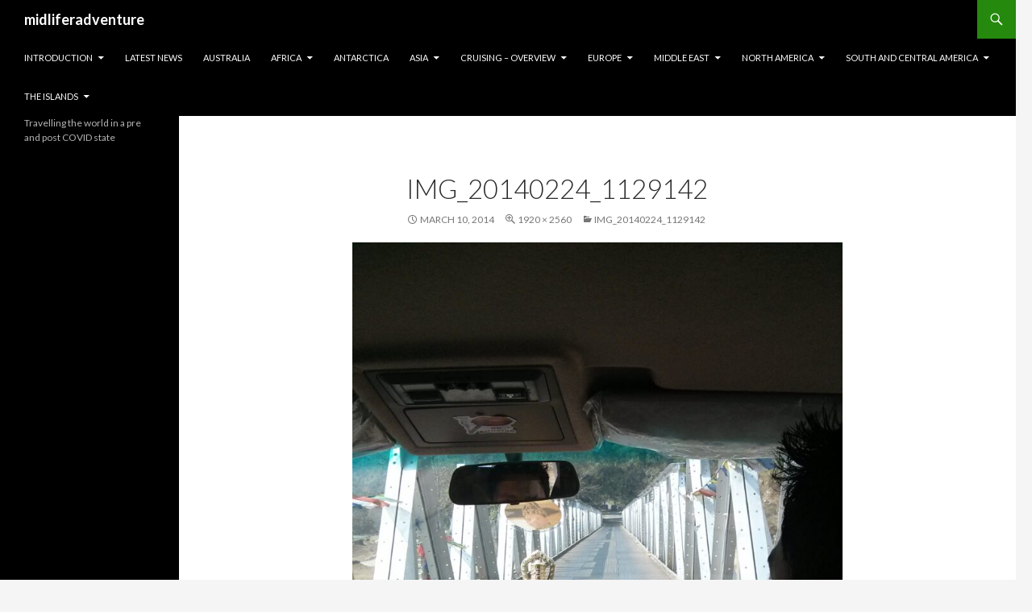

--- FILE ---
content_type: text/html; charset=UTF-8
request_url: https://www.midliferadventure.com/img_20140224_1129142/
body_size: 13762
content:
<!DOCTYPE html>
<!--[if IE 7]>
<html class="ie ie7" lang="en-AU">
<![endif]-->
<!--[if IE 8]>
<html class="ie ie8" lang="en-AU">
<![endif]-->
<!--[if !(IE 7) & !(IE 8)]><!-->
<html lang="en-AU">
<!--<![endif]-->
<head>
	<meta charset="UTF-8">
	<meta name="viewport" content="width=device-width">
	<title>img_20140224_1129142 | midliferadventure</title>
	<link rel="profile" href="https://gmpg.org/xfn/11">
	<link rel="pingback" href="https://www.midliferadventure.com/xmlrpc.php">
	<!--[if lt IE 9]>
	<script src="https://www.midliferadventure.com/wp-content/themes/twentyfourteen/js/html5.js?ver=3.7.0"></script>
	<![endif]-->
	<meta name='robots' content='max-image-preview:large' />
<link rel='dns-prefetch' href='//fonts.googleapis.com' />
<link rel='dns-prefetch' href='//jetpack.wordpress.com' />
<link rel='dns-prefetch' href='//s0.wp.com' />
<link rel='dns-prefetch' href='//public-api.wordpress.com' />
<link rel='dns-prefetch' href='//0.gravatar.com' />
<link rel='dns-prefetch' href='//1.gravatar.com' />
<link rel='dns-prefetch' href='//2.gravatar.com' />
<link href='https://fonts.gstatic.com' crossorigin rel='preconnect' />
<link rel="alternate" type="application/rss+xml" title="midliferadventure &raquo; Feed" href="https://www.midliferadventure.com/feed/" />
<link rel="alternate" type="application/rss+xml" title="midliferadventure &raquo; Comments Feed" href="https://www.midliferadventure.com/comments/feed/" />
<link rel="alternate" type="application/rss+xml" title="midliferadventure &raquo; img_20140224_1129142 Comments Feed" href="https://www.midliferadventure.com/feed/?attachment_id=10003" />
<link rel="alternate" title="oEmbed (JSON)" type="application/json+oembed" href="https://www.midliferadventure.com/wp-json/oembed/1.0/embed?url=https%3A%2F%2Fwww.midliferadventure.com%2Fimg_20140224_1129142%2F" />
<link rel="alternate" title="oEmbed (XML)" type="text/xml+oembed" href="https://www.midliferadventure.com/wp-json/oembed/1.0/embed?url=https%3A%2F%2Fwww.midliferadventure.com%2Fimg_20140224_1129142%2F&#038;format=xml" />
<style id='wp-img-auto-sizes-contain-inline-css'>
img:is([sizes=auto i],[sizes^="auto," i]){contain-intrinsic-size:3000px 1500px}
/*# sourceURL=wp-img-auto-sizes-contain-inline-css */
</style>
<link rel='stylesheet' id='twentyfourteen-jetpack-css' href='https://www.midliferadventure.com/wp-content/plugins/jetpack/modules/theme-tools/compat/twentyfourteen.css?ver=12.0.2' media='all' />
<style id='wp-emoji-styles-inline-css'>

	img.wp-smiley, img.emoji {
		display: inline !important;
		border: none !important;
		box-shadow: none !important;
		height: 1em !important;
		width: 1em !important;
		margin: 0 0.07em !important;
		vertical-align: -0.1em !important;
		background: none !important;
		padding: 0 !important;
	}
/*# sourceURL=wp-emoji-styles-inline-css */
</style>
<style id='wp-block-library-inline-css'>
:root{--wp-block-synced-color:#7a00df;--wp-block-synced-color--rgb:122,0,223;--wp-bound-block-color:var(--wp-block-synced-color);--wp-editor-canvas-background:#ddd;--wp-admin-theme-color:#007cba;--wp-admin-theme-color--rgb:0,124,186;--wp-admin-theme-color-darker-10:#006ba1;--wp-admin-theme-color-darker-10--rgb:0,107,160.5;--wp-admin-theme-color-darker-20:#005a87;--wp-admin-theme-color-darker-20--rgb:0,90,135;--wp-admin-border-width-focus:2px}@media (min-resolution:192dpi){:root{--wp-admin-border-width-focus:1.5px}}.wp-element-button{cursor:pointer}:root .has-very-light-gray-background-color{background-color:#eee}:root .has-very-dark-gray-background-color{background-color:#313131}:root .has-very-light-gray-color{color:#eee}:root .has-very-dark-gray-color{color:#313131}:root .has-vivid-green-cyan-to-vivid-cyan-blue-gradient-background{background:linear-gradient(135deg,#00d084,#0693e3)}:root .has-purple-crush-gradient-background{background:linear-gradient(135deg,#34e2e4,#4721fb 50%,#ab1dfe)}:root .has-hazy-dawn-gradient-background{background:linear-gradient(135deg,#faaca8,#dad0ec)}:root .has-subdued-olive-gradient-background{background:linear-gradient(135deg,#fafae1,#67a671)}:root .has-atomic-cream-gradient-background{background:linear-gradient(135deg,#fdd79a,#004a59)}:root .has-nightshade-gradient-background{background:linear-gradient(135deg,#330968,#31cdcf)}:root .has-midnight-gradient-background{background:linear-gradient(135deg,#020381,#2874fc)}:root{--wp--preset--font-size--normal:16px;--wp--preset--font-size--huge:42px}.has-regular-font-size{font-size:1em}.has-larger-font-size{font-size:2.625em}.has-normal-font-size{font-size:var(--wp--preset--font-size--normal)}.has-huge-font-size{font-size:var(--wp--preset--font-size--huge)}.has-text-align-center{text-align:center}.has-text-align-left{text-align:left}.has-text-align-right{text-align:right}.has-fit-text{white-space:nowrap!important}#end-resizable-editor-section{display:none}.aligncenter{clear:both}.items-justified-left{justify-content:flex-start}.items-justified-center{justify-content:center}.items-justified-right{justify-content:flex-end}.items-justified-space-between{justify-content:space-between}.screen-reader-text{border:0;clip-path:inset(50%);height:1px;margin:-1px;overflow:hidden;padding:0;position:absolute;width:1px;word-wrap:normal!important}.screen-reader-text:focus{background-color:#ddd;clip-path:none;color:#444;display:block;font-size:1em;height:auto;left:5px;line-height:normal;padding:15px 23px 14px;text-decoration:none;top:5px;width:auto;z-index:100000}html :where(.has-border-color){border-style:solid}html :where([style*=border-top-color]){border-top-style:solid}html :where([style*=border-right-color]){border-right-style:solid}html :where([style*=border-bottom-color]){border-bottom-style:solid}html :where([style*=border-left-color]){border-left-style:solid}html :where([style*=border-width]){border-style:solid}html :where([style*=border-top-width]){border-top-style:solid}html :where([style*=border-right-width]){border-right-style:solid}html :where([style*=border-bottom-width]){border-bottom-style:solid}html :where([style*=border-left-width]){border-left-style:solid}html :where(img[class*=wp-image-]){height:auto;max-width:100%}:where(figure){margin:0 0 1em}html :where(.is-position-sticky){--wp-admin--admin-bar--position-offset:var(--wp-admin--admin-bar--height,0px)}@media screen and (max-width:600px){html :where(.is-position-sticky){--wp-admin--admin-bar--position-offset:0px}}
.has-text-align-justify{text-align:justify;}

/*# sourceURL=wp-block-library-inline-css */
</style><style id='global-styles-inline-css'>
:root{--wp--preset--aspect-ratio--square: 1;--wp--preset--aspect-ratio--4-3: 4/3;--wp--preset--aspect-ratio--3-4: 3/4;--wp--preset--aspect-ratio--3-2: 3/2;--wp--preset--aspect-ratio--2-3: 2/3;--wp--preset--aspect-ratio--16-9: 16/9;--wp--preset--aspect-ratio--9-16: 9/16;--wp--preset--color--black: #000;--wp--preset--color--cyan-bluish-gray: #abb8c3;--wp--preset--color--white: #fff;--wp--preset--color--pale-pink: #f78da7;--wp--preset--color--vivid-red: #cf2e2e;--wp--preset--color--luminous-vivid-orange: #ff6900;--wp--preset--color--luminous-vivid-amber: #fcb900;--wp--preset--color--light-green-cyan: #7bdcb5;--wp--preset--color--vivid-green-cyan: #00d084;--wp--preset--color--pale-cyan-blue: #8ed1fc;--wp--preset--color--vivid-cyan-blue: #0693e3;--wp--preset--color--vivid-purple: #9b51e0;--wp--preset--color--green: #24890d;--wp--preset--color--dark-gray: #2b2b2b;--wp--preset--color--medium-gray: #767676;--wp--preset--color--light-gray: #f5f5f5;--wp--preset--gradient--vivid-cyan-blue-to-vivid-purple: linear-gradient(135deg,rgb(6,147,227) 0%,rgb(155,81,224) 100%);--wp--preset--gradient--light-green-cyan-to-vivid-green-cyan: linear-gradient(135deg,rgb(122,220,180) 0%,rgb(0,208,130) 100%);--wp--preset--gradient--luminous-vivid-amber-to-luminous-vivid-orange: linear-gradient(135deg,rgb(252,185,0) 0%,rgb(255,105,0) 100%);--wp--preset--gradient--luminous-vivid-orange-to-vivid-red: linear-gradient(135deg,rgb(255,105,0) 0%,rgb(207,46,46) 100%);--wp--preset--gradient--very-light-gray-to-cyan-bluish-gray: linear-gradient(135deg,rgb(238,238,238) 0%,rgb(169,184,195) 100%);--wp--preset--gradient--cool-to-warm-spectrum: linear-gradient(135deg,rgb(74,234,220) 0%,rgb(151,120,209) 20%,rgb(207,42,186) 40%,rgb(238,44,130) 60%,rgb(251,105,98) 80%,rgb(254,248,76) 100%);--wp--preset--gradient--blush-light-purple: linear-gradient(135deg,rgb(255,206,236) 0%,rgb(152,150,240) 100%);--wp--preset--gradient--blush-bordeaux: linear-gradient(135deg,rgb(254,205,165) 0%,rgb(254,45,45) 50%,rgb(107,0,62) 100%);--wp--preset--gradient--luminous-dusk: linear-gradient(135deg,rgb(255,203,112) 0%,rgb(199,81,192) 50%,rgb(65,88,208) 100%);--wp--preset--gradient--pale-ocean: linear-gradient(135deg,rgb(255,245,203) 0%,rgb(182,227,212) 50%,rgb(51,167,181) 100%);--wp--preset--gradient--electric-grass: linear-gradient(135deg,rgb(202,248,128) 0%,rgb(113,206,126) 100%);--wp--preset--gradient--midnight: linear-gradient(135deg,rgb(2,3,129) 0%,rgb(40,116,252) 100%);--wp--preset--font-size--small: 13px;--wp--preset--font-size--medium: 20px;--wp--preset--font-size--large: 36px;--wp--preset--font-size--x-large: 42px;--wp--preset--spacing--20: 0.44rem;--wp--preset--spacing--30: 0.67rem;--wp--preset--spacing--40: 1rem;--wp--preset--spacing--50: 1.5rem;--wp--preset--spacing--60: 2.25rem;--wp--preset--spacing--70: 3.38rem;--wp--preset--spacing--80: 5.06rem;--wp--preset--shadow--natural: 6px 6px 9px rgba(0, 0, 0, 0.2);--wp--preset--shadow--deep: 12px 12px 50px rgba(0, 0, 0, 0.4);--wp--preset--shadow--sharp: 6px 6px 0px rgba(0, 0, 0, 0.2);--wp--preset--shadow--outlined: 6px 6px 0px -3px rgb(255, 255, 255), 6px 6px rgb(0, 0, 0);--wp--preset--shadow--crisp: 6px 6px 0px rgb(0, 0, 0);}:where(.is-layout-flex){gap: 0.5em;}:where(.is-layout-grid){gap: 0.5em;}body .is-layout-flex{display: flex;}.is-layout-flex{flex-wrap: wrap;align-items: center;}.is-layout-flex > :is(*, div){margin: 0;}body .is-layout-grid{display: grid;}.is-layout-grid > :is(*, div){margin: 0;}:where(.wp-block-columns.is-layout-flex){gap: 2em;}:where(.wp-block-columns.is-layout-grid){gap: 2em;}:where(.wp-block-post-template.is-layout-flex){gap: 1.25em;}:where(.wp-block-post-template.is-layout-grid){gap: 1.25em;}.has-black-color{color: var(--wp--preset--color--black) !important;}.has-cyan-bluish-gray-color{color: var(--wp--preset--color--cyan-bluish-gray) !important;}.has-white-color{color: var(--wp--preset--color--white) !important;}.has-pale-pink-color{color: var(--wp--preset--color--pale-pink) !important;}.has-vivid-red-color{color: var(--wp--preset--color--vivid-red) !important;}.has-luminous-vivid-orange-color{color: var(--wp--preset--color--luminous-vivid-orange) !important;}.has-luminous-vivid-amber-color{color: var(--wp--preset--color--luminous-vivid-amber) !important;}.has-light-green-cyan-color{color: var(--wp--preset--color--light-green-cyan) !important;}.has-vivid-green-cyan-color{color: var(--wp--preset--color--vivid-green-cyan) !important;}.has-pale-cyan-blue-color{color: var(--wp--preset--color--pale-cyan-blue) !important;}.has-vivid-cyan-blue-color{color: var(--wp--preset--color--vivid-cyan-blue) !important;}.has-vivid-purple-color{color: var(--wp--preset--color--vivid-purple) !important;}.has-black-background-color{background-color: var(--wp--preset--color--black) !important;}.has-cyan-bluish-gray-background-color{background-color: var(--wp--preset--color--cyan-bluish-gray) !important;}.has-white-background-color{background-color: var(--wp--preset--color--white) !important;}.has-pale-pink-background-color{background-color: var(--wp--preset--color--pale-pink) !important;}.has-vivid-red-background-color{background-color: var(--wp--preset--color--vivid-red) !important;}.has-luminous-vivid-orange-background-color{background-color: var(--wp--preset--color--luminous-vivid-orange) !important;}.has-luminous-vivid-amber-background-color{background-color: var(--wp--preset--color--luminous-vivid-amber) !important;}.has-light-green-cyan-background-color{background-color: var(--wp--preset--color--light-green-cyan) !important;}.has-vivid-green-cyan-background-color{background-color: var(--wp--preset--color--vivid-green-cyan) !important;}.has-pale-cyan-blue-background-color{background-color: var(--wp--preset--color--pale-cyan-blue) !important;}.has-vivid-cyan-blue-background-color{background-color: var(--wp--preset--color--vivid-cyan-blue) !important;}.has-vivid-purple-background-color{background-color: var(--wp--preset--color--vivid-purple) !important;}.has-black-border-color{border-color: var(--wp--preset--color--black) !important;}.has-cyan-bluish-gray-border-color{border-color: var(--wp--preset--color--cyan-bluish-gray) !important;}.has-white-border-color{border-color: var(--wp--preset--color--white) !important;}.has-pale-pink-border-color{border-color: var(--wp--preset--color--pale-pink) !important;}.has-vivid-red-border-color{border-color: var(--wp--preset--color--vivid-red) !important;}.has-luminous-vivid-orange-border-color{border-color: var(--wp--preset--color--luminous-vivid-orange) !important;}.has-luminous-vivid-amber-border-color{border-color: var(--wp--preset--color--luminous-vivid-amber) !important;}.has-light-green-cyan-border-color{border-color: var(--wp--preset--color--light-green-cyan) !important;}.has-vivid-green-cyan-border-color{border-color: var(--wp--preset--color--vivid-green-cyan) !important;}.has-pale-cyan-blue-border-color{border-color: var(--wp--preset--color--pale-cyan-blue) !important;}.has-vivid-cyan-blue-border-color{border-color: var(--wp--preset--color--vivid-cyan-blue) !important;}.has-vivid-purple-border-color{border-color: var(--wp--preset--color--vivid-purple) !important;}.has-vivid-cyan-blue-to-vivid-purple-gradient-background{background: var(--wp--preset--gradient--vivid-cyan-blue-to-vivid-purple) !important;}.has-light-green-cyan-to-vivid-green-cyan-gradient-background{background: var(--wp--preset--gradient--light-green-cyan-to-vivid-green-cyan) !important;}.has-luminous-vivid-amber-to-luminous-vivid-orange-gradient-background{background: var(--wp--preset--gradient--luminous-vivid-amber-to-luminous-vivid-orange) !important;}.has-luminous-vivid-orange-to-vivid-red-gradient-background{background: var(--wp--preset--gradient--luminous-vivid-orange-to-vivid-red) !important;}.has-very-light-gray-to-cyan-bluish-gray-gradient-background{background: var(--wp--preset--gradient--very-light-gray-to-cyan-bluish-gray) !important;}.has-cool-to-warm-spectrum-gradient-background{background: var(--wp--preset--gradient--cool-to-warm-spectrum) !important;}.has-blush-light-purple-gradient-background{background: var(--wp--preset--gradient--blush-light-purple) !important;}.has-blush-bordeaux-gradient-background{background: var(--wp--preset--gradient--blush-bordeaux) !important;}.has-luminous-dusk-gradient-background{background: var(--wp--preset--gradient--luminous-dusk) !important;}.has-pale-ocean-gradient-background{background: var(--wp--preset--gradient--pale-ocean) !important;}.has-electric-grass-gradient-background{background: var(--wp--preset--gradient--electric-grass) !important;}.has-midnight-gradient-background{background: var(--wp--preset--gradient--midnight) !important;}.has-small-font-size{font-size: var(--wp--preset--font-size--small) !important;}.has-medium-font-size{font-size: var(--wp--preset--font-size--medium) !important;}.has-large-font-size{font-size: var(--wp--preset--font-size--large) !important;}.has-x-large-font-size{font-size: var(--wp--preset--font-size--x-large) !important;}
/*# sourceURL=global-styles-inline-css */
</style>

<style id='classic-theme-styles-inline-css'>
/*! This file is auto-generated */
.wp-block-button__link{color:#fff;background-color:#32373c;border-radius:9999px;box-shadow:none;text-decoration:none;padding:calc(.667em + 2px) calc(1.333em + 2px);font-size:1.125em}.wp-block-file__button{background:#32373c;color:#fff;text-decoration:none}
/*# sourceURL=/wp-includes/css/classic-themes.min.css */
</style>
<link rel='stylesheet' id='twentyfourteen-lato-css' href='https://fonts.googleapis.com/css?family=Lato%3A300%2C400%2C700%2C900%2C300italic%2C400italic%2C700italic&#038;subset=latin%2Clatin-ext&#038;display=fallback' media='all' />
<link rel='stylesheet' id='genericons-css' href='https://www.midliferadventure.com/wp-content/plugins/jetpack/_inc/genericons/genericons/genericons.css?ver=3.1' media='all' />
<link rel='stylesheet' id='twentyfourteen-style-css' href='https://www.midliferadventure.com/wp-content/themes/twentyfourteen/style.css?ver=20221101' media='all' />
<link rel='stylesheet' id='twentyfourteen-block-style-css' href='https://www.midliferadventure.com/wp-content/themes/twentyfourteen/css/blocks.css?ver=20210622' media='all' />
<link rel='stylesheet' id='jetpack_css-css' href='https://www.midliferadventure.com/wp-content/plugins/jetpack/css/jetpack.css?ver=12.0.2' media='all' />
<script src="https://www.midliferadventure.com/wp-includes/js/jquery/jquery.min.js?ver=3.7.1" id="jquery-core-js"></script>
<script src="https://www.midliferadventure.com/wp-includes/js/jquery/jquery-migrate.min.js?ver=3.4.1" id="jquery-migrate-js"></script>
<script src="https://www.midliferadventure.com/wp-content/themes/twentyfourteen/js/keyboard-image-navigation.js?ver=20150120" id="twentyfourteen-keyboard-image-navigation-js"></script>
<link rel="https://api.w.org/" href="https://www.midliferadventure.com/wp-json/" /><link rel="alternate" title="JSON" type="application/json" href="https://www.midliferadventure.com/wp-json/wp/v2/media/10003" /><link rel="EditURI" type="application/rsd+xml" title="RSD" href="https://www.midliferadventure.com/xmlrpc.php?rsd" />
<meta name="generator" content="WordPress 6.9" />
<link rel="canonical" href="https://www.midliferadventure.com/img_20140224_1129142/" />
<link rel='shortlink' href='https://www.midliferadventure.com/?p=10003' />
	<style>img#wpstats{display:none}</style>
		</head>

<body class="attachment wp-singular attachment-template-default single single-attachment postid-10003 attachmentid-10003 attachment-jpeg wp-embed-responsive wp-theme-twentyfourteen masthead-fixed full-width singular">
<div id="page" class="hfeed site">
	
	<header id="masthead" class="site-header">
		<div class="header-main">
			<h1 class="site-title"><a href="https://www.midliferadventure.com/" rel="home">midliferadventure</a></h1>

			<div class="search-toggle">
				<a href="#search-container" class="screen-reader-text" aria-expanded="false" aria-controls="search-container">Search</a>
			</div>

			<nav id="primary-navigation" class="site-navigation primary-navigation">
				<button class="menu-toggle">Primary Menu</button>
				<a class="screen-reader-text skip-link" href="#content">Skip to content</a>
				<div class="menu-home-container"><ul id="primary-menu" class="nav-menu"><li id="menu-item-2131" class="menu-item menu-item-type-post_type menu-item-object-page menu-item-home menu-item-has-children menu-item-2131"><a href="https://www.midliferadventure.com/">Introduction</a>
<ul class="sub-menu">
	<li id="menu-item-2126" class="menu-item menu-item-type-post_type menu-item-object-page menu-item-2126"><a href="https://www.midliferadventure.com/about/">About</a></li>
	<li id="menu-item-2130" class="menu-item menu-item-type-post_type menu-item-object-page menu-item-2130"><a href="https://www.midliferadventure.com/planes-trains-automobiles-traffic-and-more/">Planes, Trains, Automobiles, Traffic and more………….</a></li>
	<li id="menu-item-2129" class="menu-item menu-item-type-post_type menu-item-object-page menu-item-2129"><a href="https://www.midliferadventure.com/sidelines/">Sidelines</a></li>
	<li id="menu-item-2128" class="menu-item menu-item-type-post_type menu-item-object-page menu-item-2128"><a href="https://www.midliferadventure.com/the-beer-list/">The beer list</a></li>
	<li id="menu-item-2133" class="menu-item menu-item-type-post_type menu-item-object-page menu-item-2133"><a href="https://www.midliferadventure.com/travel-tips/">Travel tips</a></li>
	<li id="menu-item-2127" class="menu-item menu-item-type-post_type menu-item-object-page menu-item-2127"><a href="https://www.midliferadventure.com/wheres-next/">Where’s next</a></li>
</ul>
</li>
<li id="menu-item-2132" class="menu-item menu-item-type-post_type menu-item-object-page current_page_parent menu-item-2132"><a href="https://www.midliferadventure.com/latest-news/">Latest News</a></li>
<li id="menu-item-7963" class="menu-item menu-item-type-post_type menu-item-object-page menu-item-7963"><a href="https://www.midliferadventure.com/australia-is-home/">Australia</a></li>
<li id="menu-item-21398" class="menu-item menu-item-type-post_type menu-item-object-page menu-item-has-children menu-item-21398"><a href="https://www.midliferadventure.com/africa/">Africa</a>
<ul class="sub-menu">
	<li id="menu-item-21399" class="menu-item menu-item-type-post_type menu-item-object-post menu-item-21399"><a href="https://www.midliferadventure.com/2024/03/16/morocco/">Morocco</a></li>
	<li id="menu-item-26466" class="menu-item menu-item-type-post_type menu-item-object-post menu-item-26466"><a href="https://www.midliferadventure.com/2025/11/15/namibia/">Namibia</a></li>
	<li id="menu-item-26655" class="menu-item menu-item-type-post_type menu-item-object-post menu-item-26655"><a href="https://www.midliferadventure.com/2025/11/24/south-africa/">South Africa</a></li>
	<li id="menu-item-21509" class="menu-item menu-item-type-post_type menu-item-object-post menu-item-21509"><a href="https://www.midliferadventure.com/2024/03/20/tunisia/">Tunisia</a></li>
</ul>
</li>
<li id="menu-item-20060" class="menu-item menu-item-type-post_type menu-item-object-post menu-item-20060"><a href="https://www.midliferadventure.com/2024/01/15/antarctica/">Antarctica</a></li>
<li id="menu-item-7953" class="menu-item menu-item-type-post_type menu-item-object-page menu-item-has-children menu-item-7953"><a href="https://www.midliferadventure.com/asia/">Asia</a>
<ul class="sub-menu">
	<li id="menu-item-7955" class="menu-item menu-item-type-post_type menu-item-object-page menu-item-7955"><a href="https://www.midliferadventure.com/cambodia/">Cambodia</a></li>
	<li id="menu-item-7961" class="menu-item menu-item-type-post_type menu-item-object-page menu-item-has-children menu-item-7961"><a href="https://www.midliferadventure.com/china/">China</a>
	<ul class="sub-menu">
		<li id="menu-item-10897" class="menu-item menu-item-type-taxonomy menu-item-object-category menu-item-10897"><a href="https://www.midliferadventure.com/category/hong-kong/">Hong Kong</a></li>
		<li id="menu-item-10898" class="menu-item menu-item-type-taxonomy menu-item-object-category menu-item-10898"><a href="https://www.midliferadventure.com/category/taiwan/">Taiwan</a></li>
		<li id="menu-item-2135" class="menu-item menu-item-type-post_type menu-item-object-page menu-item-2135"><a href="https://www.midliferadventure.com/tibet-all-posts/">Tibet</a></li>
	</ul>
</li>
	<li id="menu-item-2134" class="menu-item menu-item-type-post_type menu-item-object-page menu-item-2134"><a href="https://www.midliferadventure.com/india-all-posts/">India</a></li>
	<li id="menu-item-22366" class="menu-item menu-item-type-post_type menu-item-object-page menu-item-22366"><a href="https://www.midliferadventure.com/indonesia/">Indonesia</a></li>
	<li id="menu-item-23040" class="menu-item menu-item-type-post_type menu-item-object-post menu-item-23040"><a href="https://www.midliferadventure.com/2024/07/21/japan/">Japan</a></li>
	<li id="menu-item-7960" class="menu-item menu-item-type-post_type menu-item-object-page menu-item-7960"><a href="https://www.midliferadventure.com/kyrgyzstan/">Kyrgyzstan</a></li>
	<li id="menu-item-7956" class="menu-item menu-item-type-post_type menu-item-object-page menu-item-7956"><a href="https://www.midliferadventure.com/laos/">Laos</a></li>
	<li id="menu-item-7958" class="menu-item menu-item-type-post_type menu-item-object-page menu-item-7958"><a href="https://www.midliferadventure.com/malaysia/">Malaysia</a></li>
	<li id="menu-item-10549" class="menu-item menu-item-type-post_type menu-item-object-page menu-item-10549"><a href="https://www.midliferadventure.com/asia/maldives/">Maldives</a></li>
	<li id="menu-item-23246" class="menu-item menu-item-type-post_type menu-item-object-post menu-item-23246"><a href="https://www.midliferadventure.com/2024/07/29/mongolia/">Mongolia</a></li>
	<li id="menu-item-7957" class="menu-item menu-item-type-post_type menu-item-object-page menu-item-7957"><a href="https://www.midliferadventure.com/myanmar-burma/">Myanmar – Burma</a></li>
	<li id="menu-item-7966" class="menu-item menu-item-type-post_type menu-item-object-page menu-item-7966"><a href="https://www.midliferadventure.com/philippines/">Philippines</a></li>
	<li id="menu-item-7962" class="menu-item menu-item-type-post_type menu-item-object-page menu-item-7962"><a href="https://www.midliferadventure.com/sri-lanka/">Sri Lanka</a></li>
	<li id="menu-item-7954" class="menu-item menu-item-type-post_type menu-item-object-page menu-item-7954"><a href="https://www.midliferadventure.com/thailand/">Thailand</a></li>
	<li id="menu-item-7959" class="menu-item menu-item-type-post_type menu-item-object-page menu-item-7959"><a href="https://www.midliferadventure.com/vietnam/">Vietnam</a></li>
</ul>
</li>
<li id="menu-item-10730" class="menu-item menu-item-type-post_type menu-item-object-page menu-item-has-children menu-item-10730"><a href="https://www.midliferadventure.com/cruising-overview/">Cruising – Overview</a>
<ul class="sub-menu">
	<li id="menu-item-14443" class="menu-item menu-item-type-post_type menu-item-object-post menu-item-14443"><a href="https://www.midliferadventure.com/2023/07/17/alaska-cruise/">Alaskan Cruising</a></li>
	<li id="menu-item-7969" class="menu-item menu-item-type-taxonomy menu-item-object-category menu-item-7969"><a href="https://www.midliferadventure.com/category/cruising/">Asian Cruise</a></li>
	<li id="menu-item-20987" class="menu-item menu-item-type-post_type menu-item-object-post menu-item-20987"><a href="https://www.midliferadventure.com/2024/03/02/cruising-the-caribbean/">Cruising the Caribbean</a></li>
	<li id="menu-item-13923" class="menu-item menu-item-type-post_type menu-item-object-post menu-item-13923"><a href="https://www.midliferadventure.com/2023/07/06/iceland-cruise/">Iceland Cruise</a></li>
	<li id="menu-item-17851" class="menu-item menu-item-type-post_type menu-item-object-post menu-item-has-children menu-item-17851"><a href="https://www.midliferadventure.com/2023/11/17/trans-atlantic-cruise/">Trans-Atlantic Cruise</a>
	<ul class="sub-menu">
		<li id="menu-item-24666" class="menu-item menu-item-type-post_type menu-item-object-post menu-item-24666"><a href="https://www.midliferadventure.com/2024/11/30/our-ill-fated-trans-atlantic-voyage/">Our ill-fated Trans-Atlantic voyage</a></li>
	</ul>
</li>
</ul>
</li>
<li id="menu-item-7967" class="menu-item menu-item-type-post_type menu-item-object-page menu-item-has-children menu-item-7967"><a href="https://www.midliferadventure.com/europe/">Europe</a>
<ul class="sub-menu">
	<li id="menu-item-16588" class="menu-item menu-item-type-post_type menu-item-object-post menu-item-16588"><a href="https://www.midliferadventure.com/2023/09/07/albania/">Albania</a></li>
	<li id="menu-item-24791" class="menu-item menu-item-type-post_type menu-item-object-post menu-item-24791"><a href="https://www.midliferadventure.com/2024/11/21/andorra/">Andorra</a></li>
	<li id="menu-item-15230" class="menu-item menu-item-type-post_type menu-item-object-post menu-item-15230"><a href="https://www.midliferadventure.com/2023/08/02/austria/">Austria</a></li>
	<li id="menu-item-14960" class="menu-item menu-item-type-post_type menu-item-object-post menu-item-14960"><a href="https://www.midliferadventure.com/2023/07/25/belgium/">Belgium</a></li>
	<li id="menu-item-15877" class="menu-item menu-item-type-post_type menu-item-object-post menu-item-15877"><a href="https://www.midliferadventure.com/2023/08/17/bosnia-and-herzegovina/">Bosnia and Herzegovina</a></li>
	<li id="menu-item-16220" class="menu-item menu-item-type-post_type menu-item-object-post menu-item-16220"><a href="https://www.midliferadventure.com/2023/08/24/bulgaria/">Bulgaria</a></li>
	<li id="menu-item-15458" class="menu-item menu-item-type-post_type menu-item-object-page menu-item-15458"><a href="https://www.midliferadventure.com/croatia/">Croatia</a></li>
	<li id="menu-item-12421" class="menu-item menu-item-type-post_type menu-item-object-page menu-item-12421"><a href="https://www.midliferadventure.com/czech-republic-czechia/">Czech Republic (Czechia)</a></li>
	<li id="menu-item-13928" class="menu-item menu-item-type-post_type menu-item-object-page menu-item-has-children menu-item-13928"><a href="https://www.midliferadventure.com/denmark/">Denmark</a>
	<ul class="sub-menu">
		<li id="menu-item-24164" class="menu-item menu-item-type-post_type menu-item-object-post menu-item-24164"><a href="https://www.midliferadventure.com/2024/09/01/greenland/">Greenland</a></li>
	</ul>
</li>
	<li id="menu-item-23577" class="menu-item menu-item-type-post_type menu-item-object-post menu-item-23577"><a href="https://www.midliferadventure.com/2024/08/13/estonia/">Estonia</a></li>
	<li id="menu-item-23631" class="menu-item menu-item-type-post_type menu-item-object-post menu-item-23631"><a href="https://www.midliferadventure.com/2024/08/18/finland/">Finland</a></li>
	<li id="menu-item-20664" class="menu-item menu-item-type-post_type menu-item-object-page menu-item-20664"><a href="https://www.midliferadventure.com/france/">France</a></li>
	<li id="menu-item-13242" class="menu-item menu-item-type-post_type menu-item-object-page menu-item-13242"><a href="https://www.midliferadventure.com/germany/">Germany</a></li>
	<li id="menu-item-11235" class="menu-item menu-item-type-post_type menu-item-object-page menu-item-11235"><a href="https://www.midliferadventure.com/greece/">Greece</a></li>
	<li id="menu-item-15355" class="menu-item menu-item-type-post_type menu-item-object-post menu-item-15355"><a href="https://www.midliferadventure.com/2023/08/05/hungary/">Hungary</a></li>
	<li id="menu-item-12126" class="menu-item menu-item-type-post_type menu-item-object-page menu-item-12126"><a href="https://www.midliferadventure.com/iceland/">Iceland</a></li>
	<li id="menu-item-13234" class="menu-item menu-item-type-post_type menu-item-object-page menu-item-13234"><a href="https://www.midliferadventure.com/ireland/">Ireland</a></li>
	<li id="menu-item-26389" class="menu-item menu-item-type-post_type menu-item-object-page menu-item-26389"><a href="https://www.midliferadventure.com/italy/">Italy</a></li>
	<li id="menu-item-16435" class="menu-item menu-item-type-post_type menu-item-object-post menu-item-16435"><a href="https://www.midliferadventure.com/2023/08/31/kossovo/">Kossovo</a></li>
	<li id="menu-item-23556" class="menu-item menu-item-type-post_type menu-item-object-post menu-item-23556"><a href="https://www.midliferadventure.com/2024/08/12/latvia/">Latvia</a></li>
	<li id="menu-item-14986" class="menu-item menu-item-type-post_type menu-item-object-post menu-item-14986"><a href="https://www.midliferadventure.com/2023/07/27/liechtenstein/">Liechtenstein</a></li>
	<li id="menu-item-23376" class="menu-item menu-item-type-post_type menu-item-object-post menu-item-23376"><a href="https://www.midliferadventure.com/2024/08/07/lithuania/">Lithuania</a></li>
	<li id="menu-item-15257" class="menu-item menu-item-type-post_type menu-item-object-post menu-item-15257"><a href="https://www.midliferadventure.com/2023/08/02/luxembourg/">Luxembourg</a></li>
	<li id="menu-item-21806" class="menu-item menu-item-type-post_type menu-item-object-post menu-item-21806"><a href="https://www.midliferadventure.com/2024/03/28/malta/">Malta</a></li>
	<li id="menu-item-26427" class="menu-item menu-item-type-post_type menu-item-object-post menu-item-26427"><a href="https://www.midliferadventure.com/2025/11/11/monaco/">Monaco</a></li>
	<li id="menu-item-16502" class="menu-item menu-item-type-post_type menu-item-object-post menu-item-16502"><a href="https://www.midliferadventure.com/2023/09/03/montenegro/">Montenegro</a></li>
	<li id="menu-item-12145" class="menu-item menu-item-type-post_type menu-item-object-page menu-item-12145"><a href="https://www.midliferadventure.com/netherlands/">Netherlands</a></li>
	<li id="menu-item-16356" class="menu-item menu-item-type-post_type menu-item-object-post menu-item-16356"><a href="https://www.midliferadventure.com/2023/08/27/north-macedonia/">North Macedonia</a></li>
	<li id="menu-item-23817" class="menu-item menu-item-type-post_type menu-item-object-post menu-item-23817"><a href="https://www.midliferadventure.com/2024/08/24/norway/">Norway</a></li>
	<li id="menu-item-23285" class="menu-item menu-item-type-post_type menu-item-object-post menu-item-23285"><a href="https://www.midliferadventure.com/2024/08/04/poland/">Poland</a></li>
	<li id="menu-item-21199" class="menu-item menu-item-type-post_type menu-item-object-post menu-item-21199"><a href="https://www.midliferadventure.com/2024/03/10/portugal/">Portugal</a></li>
	<li id="menu-item-16105" class="menu-item menu-item-type-post_type menu-item-object-post menu-item-16105"><a href="https://www.midliferadventure.com/2023/08/21/romania/">Romania</a></li>
	<li id="menu-item-16059" class="menu-item menu-item-type-post_type menu-item-object-post menu-item-16059"><a href="https://www.midliferadventure.com/2023/08/19/serbia/">Serbia</a></li>
	<li id="menu-item-15341" class="menu-item menu-item-type-post_type menu-item-object-post menu-item-15341"><a href="https://www.midliferadventure.com/2023/08/03/slovakia/">Slovakia</a></li>
	<li id="menu-item-15528" class="menu-item menu-item-type-post_type menu-item-object-post menu-item-15528"><a href="https://www.midliferadventure.com/2023/08/07/slovenia/">Slovenia</a></li>
	<li id="menu-item-26123" class="menu-item menu-item-type-post_type menu-item-object-page menu-item-26123"><a href="https://www.midliferadventure.com/spain/">Spain</a></li>
	<li id="menu-item-23693" class="menu-item menu-item-type-post_type menu-item-object-post menu-item-23693"><a href="https://www.midliferadventure.com/2024/08/20/sweden/">Sweden</a></li>
	<li id="menu-item-15048" class="menu-item menu-item-type-post_type menu-item-object-post menu-item-15048"><a href="https://www.midliferadventure.com/2023/07/30/switzerland/">Switzerland</a></li>
	<li id="menu-item-21612" class="menu-item menu-item-type-post_type menu-item-object-page menu-item-21612"><a href="https://www.midliferadventure.com/turkey/">Turkey</a></li>
	<li id="menu-item-20088" class="menu-item menu-item-type-post_type menu-item-object-page menu-item-20088"><a href="https://www.midliferadventure.com/united-kingdom/">United Kingdom</a></li>
</ul>
</li>
<li id="menu-item-15351" class="menu-item menu-item-type-post_type menu-item-object-page menu-item-has-children menu-item-15351"><a href="https://www.midliferadventure.com/middle-east/">Middle East</a>
<ul class="sub-menu">
	<li id="menu-item-16938" class="menu-item menu-item-type-post_type menu-item-object-post menu-item-16938"><a href="https://www.midliferadventure.com/2023/09/18/oman/">Oman</a></li>
	<li id="menu-item-16761" class="menu-item menu-item-type-post_type menu-item-object-post menu-item-16761"><a href="https://www.midliferadventure.com/2023/09/11/qatar/">Qatar</a></li>
	<li id="menu-item-16679" class="menu-item menu-item-type-post_type menu-item-object-post menu-item-16679"><a href="https://www.midliferadventure.com/2023/09/10/saudi-arabia/">Saudi Arabia</a></li>
	<li id="menu-item-15352" class="menu-item menu-item-type-post_type menu-item-object-page menu-item-15352"><a href="https://www.midliferadventure.com/united-arab-emirates/">United Arab Emirates</a></li>
</ul>
</li>
<li id="menu-item-13658" class="menu-item menu-item-type-post_type menu-item-object-page menu-item-has-children menu-item-13658"><a href="https://www.midliferadventure.com/north-america/">North America</a>
<ul class="sub-menu">
	<li id="menu-item-13644" class="menu-item menu-item-type-post_type menu-item-object-page menu-item-has-children menu-item-13644"><a href="https://www.midliferadventure.com/canada/">Canada</a>
	<ul class="sub-menu">
		<li id="menu-item-24347" class="menu-item menu-item-type-post_type menu-item-object-post menu-item-24347"><a href="https://www.midliferadventure.com/2024/09/06/halifax-nova-scotia/">Halifax, Nova Scotia</a></li>
		<li id="menu-item-24214" class="menu-item menu-item-type-post_type menu-item-object-post menu-item-24214"><a href="https://www.midliferadventure.com/2024/09/05/newfoundland/">Newfoundland</a></li>
	</ul>
</li>
	<li id="menu-item-11259" class="menu-item menu-item-type-post_type menu-item-object-page menu-item-has-children menu-item-11259"><a href="https://www.midliferadventure.com/mexico/">Mexico</a>
	<ul class="sub-menu">
		<li id="menu-item-19239" class="menu-item menu-item-type-post_type menu-item-object-post menu-item-19239"><a href="https://www.midliferadventure.com/2023/12/19/a-mexican-adventure/">A Mexican adventure</a></li>
		<li id="menu-item-25587" class="menu-item menu-item-type-post_type menu-item-object-post menu-item-25587"><a href="https://www.midliferadventure.com/2025/08/25/mexican-ports/">Mexican ports</a></li>
	</ul>
</li>
	<li id="menu-item-14480" class="menu-item menu-item-type-post_type menu-item-object-page menu-item-has-children menu-item-14480"><a href="https://www.midliferadventure.com/united-states/">United States</a>
	<ul class="sub-menu">
		<li id="menu-item-19107" class="menu-item menu-item-type-post_type menu-item-object-post menu-item-19107"><a href="https://www.midliferadventure.com/2023/07/20/alaska/">Alaska</a></li>
		<li id="menu-item-19106" class="menu-item menu-item-type-post_type menu-item-object-post menu-item-19106"><a href="https://www.midliferadventure.com/2023/12/16/fort-lauderdale/">Florida</a></li>
		<li id="menu-item-22206" class="menu-item menu-item-type-post_type menu-item-object-post menu-item-22206"><a href="https://www.midliferadventure.com/2024/05/02/hawaii/">Hawaii</a></li>
		<li id="menu-item-25061" class="menu-item menu-item-type-post_type menu-item-object-post menu-item-25061"><a href="https://www.midliferadventure.com/2025/01/07/louisiana-new-orleans/">Louisiana, New Orleans</a></li>
		<li id="menu-item-24385" class="menu-item menu-item-type-post_type menu-item-object-post menu-item-24385"><a href="https://www.midliferadventure.com/2024/09/12/new-york/">New York</a></li>
		<li id="menu-item-24915" class="menu-item menu-item-type-post_type menu-item-object-post menu-item-24915"><a href="https://www.midliferadventure.com/2024/12/29/south-carolina-charleston/">South Carolina, Charleston</a></li>
		<li id="menu-item-25421" class="menu-item menu-item-type-post_type menu-item-object-post menu-item-25421"><a href="https://www.midliferadventure.com/2025/02/13/texas/">Texas</a></li>
		<li id="menu-item-25257" class="menu-item menu-item-type-post_type menu-item-object-post menu-item-25257"><a href="https://www.midliferadventure.com/2025/02/07/us-virgin-islands/">US Virgin Islands</a></li>
	</ul>
</li>
</ul>
</li>
<li id="menu-item-7964" class="menu-item menu-item-type-post_type menu-item-object-page menu-item-has-children menu-item-7964"><a href="https://www.midliferadventure.com/south-and-central-america/">South and Central America</a>
<ul class="sub-menu">
	<li id="menu-item-19667" class="menu-item menu-item-type-post_type menu-item-object-page menu-item-19667"><a href="https://www.midliferadventure.com/argentina/">Argentina</a></li>
	<li id="menu-item-20763" class="menu-item menu-item-type-post_type menu-item-object-post menu-item-20763"><a href="https://www.midliferadventure.com/2024/02/15/bolivia/">Bolivia</a></li>
	<li id="menu-item-19342" class="menu-item menu-item-type-post_type menu-item-object-page menu-item-19342"><a href="https://www.midliferadventure.com/brazil/">Brazil</a></li>
	<li id="menu-item-11266" class="menu-item menu-item-type-post_type menu-item-object-page menu-item-11266"><a href="https://www.midliferadventure.com/chile/">Chile</a></li>
	<li id="menu-item-18700" class="menu-item menu-item-type-post_type menu-item-object-page menu-item-18700"><a href="https://www.midliferadventure.com/colombia/">Colombia</a></li>
	<li id="menu-item-20842" class="menu-item menu-item-type-post_type menu-item-object-post menu-item-20842"><a href="https://www.midliferadventure.com/2024/02/19/costa-rica/">Costa Rica</a></li>
	<li id="menu-item-25175" class="menu-item menu-item-type-post_type menu-item-object-post menu-item-25175"><a href="https://www.midliferadventure.com/2025/02/04/honduras/">Honduras</a></li>
	<li id="menu-item-20844" class="menu-item menu-item-type-post_type menu-item-object-post menu-item-20844"><a href="https://www.midliferadventure.com/2024/02/21/panama/">Panama</a></li>
	<li id="menu-item-20653" class="menu-item menu-item-type-post_type menu-item-object-post menu-item-20653"><a href="https://www.midliferadventure.com/2024/02/08/paraguay/">Paraguay</a></li>
	<li id="menu-item-11268" class="menu-item menu-item-type-post_type menu-item-object-page menu-item-11268"><a href="https://www.midliferadventure.com/peru/">Peru</a></li>
	<li id="menu-item-19738" class="menu-item menu-item-type-post_type menu-item-object-post menu-item-19738"><a href="https://www.midliferadventure.com/2024/01/07/montevideo-uruguay/">Uruguay</a></li>
</ul>
</li>
<li id="menu-item-17399" class="menu-item menu-item-type-post_type menu-item-object-page menu-item-has-children menu-item-17399"><a href="https://www.midliferadventure.com/the-islands/">The Islands</a>
<ul class="sub-menu">
	<li id="menu-item-24305" class="menu-item menu-item-type-post_type menu-item-object-page menu-item-24305"><a href="https://www.midliferadventure.com/atlantic-islands/">Atlantic Islands</a></li>
	<li id="menu-item-17407" class="menu-item menu-item-type-post_type menu-item-object-page menu-item-has-children menu-item-17407"><a href="https://www.midliferadventure.com/caribbean/">Caribbean</a>
	<ul class="sub-menu">
		<li id="menu-item-18944" class="menu-item menu-item-type-post_type menu-item-object-post menu-item-18944"><a href="https://www.midliferadventure.com/2023/12/10/aruba/">Aruba</a></li>
		<li id="menu-item-19227" class="menu-item menu-item-type-post_type menu-item-object-post menu-item-19227"><a href="https://www.midliferadventure.com/2023/12/17/bahamas/">Bahamas</a></li>
		<li id="menu-item-18361" class="menu-item menu-item-type-post_type menu-item-object-post menu-item-18361"><a href="https://www.midliferadventure.com/2023/11/27/barbados/">Barbados</a></li>
		<li id="menu-item-19344" class="menu-item menu-item-type-post_type menu-item-object-post menu-item-19344"><a href="https://www.midliferadventure.com/2023/12/22/bonaire/">Bonaire</a></li>
		<li id="menu-item-18460" class="menu-item menu-item-type-post_type menu-item-object-post menu-item-18460"><a href="https://www.midliferadventure.com/2023/11/30/cayman-islands/">Cayman Islands</a></li>
		<li id="menu-item-7965" class="menu-item menu-item-type-post_type menu-item-object-page menu-item-7965"><a href="https://www.midliferadventure.com/cuba/">Cuba</a></li>
		<li id="menu-item-19265" class="menu-item menu-item-type-post_type menu-item-object-post menu-item-19265"><a href="https://www.midliferadventure.com/2023/12/21/curacao/">Curacao</a></li>
		<li id="menu-item-17963" class="menu-item menu-item-type-post_type menu-item-object-post menu-item-17963"><a href="https://www.midliferadventure.com/2023/11/18/dominican-republic/">Dominican Republic</a></li>
		<li id="menu-item-19399" class="menu-item menu-item-type-post_type menu-item-object-post menu-item-19399"><a href="https://www.midliferadventure.com/2023/12/25/grenada/">Grenada</a></li>
		<li id="menu-item-25585" class="menu-item menu-item-type-post_type menu-item-object-post menu-item-25585"><a href="https://www.midliferadventure.com/2025/08/21/haiti/">Haiti</a></li>
		<li id="menu-item-18469" class="menu-item menu-item-type-post_type menu-item-object-post menu-item-18469"><a href="https://www.midliferadventure.com/2023/12/01/jamaica/">Jamaica</a></li>
		<li id="menu-item-18225" class="menu-item menu-item-type-post_type menu-item-object-post menu-item-18225"><a href="https://www.midliferadventure.com/2023/11/26/martinique/">Martinique</a></li>
		<li id="menu-item-18018" class="menu-item menu-item-type-post_type menu-item-object-post menu-item-18018"><a href="https://www.midliferadventure.com/2023/11/21/puerto-rico/">Puerto Rico</a></li>
		<li id="menu-item-18198" class="menu-item menu-item-type-post_type menu-item-object-post menu-item-18198"><a href="https://www.midliferadventure.com/2023/11/23/st-kitts-and-nevis/">St Kitts and Nevis</a></li>
		<li id="menu-item-18646" class="menu-item menu-item-type-post_type menu-item-object-post menu-item-18646"><a href="https://www.midliferadventure.com/2023/12/02/sint-maarten-saint-martin/">Sint Maarten – Saint Martin</a></li>
		<li id="menu-item-25256" class="menu-item menu-item-type-post_type menu-item-object-post menu-item-25256"><a href="https://www.midliferadventure.com/2025/02/07/us-virgin-islands/">US Virgin Islands</a></li>
	</ul>
</li>
	<li id="menu-item-17412" class="menu-item menu-item-type-post_type menu-item-object-page menu-item-has-children menu-item-17412"><a href="https://www.midliferadventure.com/oceania/">Oceania</a>
	<ul class="sub-menu">
		<li id="menu-item-17544" class="menu-item menu-item-type-post_type menu-item-object-post menu-item-17544"><a href="https://www.midliferadventure.com/2023/10/22/fiji/">Fiji</a></li>
		<li id="menu-item-22205" class="menu-item menu-item-type-post_type menu-item-object-post menu-item-22205"><a href="https://www.midliferadventure.com/2024/05/02/hawaii/">Hawaii</a></li>
		<li id="menu-item-22161" class="menu-item menu-item-type-post_type menu-item-object-post menu-item-22161"><a href="https://www.midliferadventure.com/2024/04/27/french-polynesia/">French Polynesia</a></li>
		<li id="menu-item-22066" class="menu-item menu-item-type-post_type menu-item-object-post menu-item-22066"><a href="https://www.midliferadventure.com/2024/04/24/new-zealand/">New Zealand</a></li>
		<li id="menu-item-17413" class="menu-item menu-item-type-post_type menu-item-object-post menu-item-17413"><a href="https://www.midliferadventure.com/2023/10/11/samoa/">Samoa</a></li>
	</ul>
</li>
</ul>
</li>
</ul></div>			</nav>
		</div>

		<div id="search-container" class="search-box-wrapper hide">
			<div class="search-box">
				<form role="search" method="get" class="search-form" action="https://www.midliferadventure.com/">
				<label>
					<span class="screen-reader-text">Search for:</span>
					<input type="search" class="search-field" placeholder="Search &hellip;" value="" name="s" />
				</label>
				<input type="submit" class="search-submit" value="Search" />
			</form>			</div>
		</div>
	</header><!-- #masthead -->

	<div id="main" class="site-main">

	<section id="primary" class="content-area image-attachment">
		<div id="content" class="site-content" role="main">

			<article id="post-10003" class="post-10003 attachment type-attachment status-inherit hentry">
			<header class="entry-header">
				<h1 class="entry-title">img_20140224_1129142</h1>
				<div class="entry-meta">

					<span class="entry-date"><time class="entry-date" datetime="2014-03-10T09:06:01+00:00">March 10, 2014</time></span>

					<span class="full-size-link"><a href="https://www.midliferadventure.com/wp-content/uploads/2014/03/img_20140224_1129142-scaled.jpg">1920 &times; 2560</a></span>

					<span class="parent-post-link"><a href="https://www.midliferadventure.com/img_20140224_1129142/" rel="gallery">img_20140224_1129142</a></span>
									</div><!-- .entry-meta -->
			</header><!-- .entry-header -->

			<div class="entry-content">
				<div class="entry-attachment">
					<div class="attachment">
						<a href="https://www.midliferadventure.com/img_20140224_115100/" rel="attachment"><img width="608" height="810" src="https://www.midliferadventure.com/wp-content/uploads/2014/03/img_20140224_1129142-scaled.jpg" class="attachment-810x810 size-810x810" alt="" decoding="async" fetchpriority="high" srcset="https://www.midliferadventure.com/wp-content/uploads/2014/03/img_20140224_1129142-scaled.jpg 1920w, https://www.midliferadventure.com/wp-content/uploads/2014/03/img_20140224_1129142-225x300.jpg 225w, https://www.midliferadventure.com/wp-content/uploads/2014/03/img_20140224_1129142-768x1024.jpg 768w, https://www.midliferadventure.com/wp-content/uploads/2014/03/img_20140224_1129142-1152x1536.jpg 1152w, https://www.midliferadventure.com/wp-content/uploads/2014/03/img_20140224_1129142-1536x2048.jpg 1536w" sizes="(max-width: 608px) 100vw, 608px" data-attachment-id="10003" data-permalink="https://www.midliferadventure.com/img_20140224_1129142/" data-orig-file="https://www.midliferadventure.com/wp-content/uploads/2014/03/img_20140224_1129142-scaled.jpg" data-orig-size="1920,2560" data-comments-opened="1" data-image-meta="{&quot;aperture&quot;:&quot;2.65&quot;,&quot;credit&quot;:&quot;&quot;,&quot;camera&quot;:&quot;Nexus 4&quot;,&quot;caption&quot;:&quot;&quot;,&quot;created_timestamp&quot;:&quot;1393241354&quot;,&quot;copyright&quot;:&quot;&quot;,&quot;focal_length&quot;:&quot;4.6&quot;,&quot;iso&quot;:&quot;100&quot;,&quot;shutter_speed&quot;:&quot;0.0025252525252525&quot;,&quot;title&quot;:&quot;&quot;,&quot;orientation&quot;:&quot;0&quot;}" data-image-title="img_20140224_1129142" data-image-description="" data-image-caption="" data-medium-file="https://www.midliferadventure.com/wp-content/uploads/2014/03/img_20140224_1129142-225x300.jpg" data-large-file="https://www.midliferadventure.com/wp-content/uploads/2014/03/img_20140224_1129142-768x1024.jpg" /></a>					</div><!-- .attachment -->

									</div><!-- .entry-attachment -->

								</div><!-- .entry-content -->
			</article><!-- #post-10003 -->

			<nav id="image-navigation" class="navigation image-navigation">
				<div class="nav-links">
				<a href='https://www.midliferadventure.com/img_20140224_1129141/'><div class="previous-image">Previous Image</div></a>				<a href='https://www.midliferadventure.com/img_20140224_115100/'><div class="next-image">Next Image</div></a>				</div><!-- .nav-links -->
			</nav><!-- #image-navigation -->

			
<div id="comments" class="comments-area">

	
	
		<div id="respond" class="comment-respond">
							<h3 id="reply-title" class="comment-reply-title">Leave a Reply					<small><a rel="nofollow" id="cancel-comment-reply-link" href="/img_20140224_1129142/#respond" style="display:none;">Cancel reply</a></small>
				</h3>
						<form id="commentform" class="comment-form">
				<iframe
					title="Comment Form"
					src="https://jetpack.wordpress.com/jetpack-comment/?blogid=217143245&#038;postid=10003&#038;comment_registration=0&#038;require_name_email=1&#038;stc_enabled=1&#038;stb_enabled=1&#038;show_avatars=1&#038;avatar_default=mystery&#038;greeting=Leave+a+Reply&#038;jetpack_comments_nonce=362b8f0865&#038;greeting_reply=Leave+a+Reply+to+%25s&#038;color_scheme=light&#038;lang=en_AU&#038;jetpack_version=12.0.2&#038;show_cookie_consent=10&#038;has_cookie_consent=0&#038;token_key=%3Bnormal%3B&#038;sig=63b33a6d49887e1bf89bb32f887c4dde8b5961ef#parent=https%3A%2F%2Fwww.midliferadventure.com%2Fimg_20140224_1129142%2F"
											name="jetpack_remote_comment"
						style="width:100%; height: 430px; border:0;"
										class="jetpack_remote_comment"
					id="jetpack_remote_comment"
					sandbox="allow-same-origin allow-top-navigation allow-scripts allow-forms allow-popups"
				>
									</iframe>
									<!--[if !IE]><!-->
					<script>
						document.addEventListener('DOMContentLoaded', function () {
							var commentForms = document.getElementsByClassName('jetpack_remote_comment');
							for (var i = 0; i < commentForms.length; i++) {
								commentForms[i].allowTransparency = false;
								commentForms[i].scrolling = 'no';
							}
						});
					</script>
					<!--<![endif]-->
							</form>
		</div>

		
		<input type="hidden" name="comment_parent" id="comment_parent" value="" />

		
</div><!-- #comments -->

		
		</div><!-- #content -->
	</section><!-- #primary -->

<div id="secondary">
		<h2 class="site-description">Travelling the world in a pre and post COVID state</h2>
	
	
	</div><!-- #secondary -->

		</div><!-- #main -->

		<footer id="colophon" class="site-footer">

			
			<div class="site-info">
												<a href="https://wordpress.org/" class="imprint">
					Proudly powered by WordPress				</a>
			</div><!-- .site-info -->
		</footer><!-- #colophon -->
	</div><!-- #page -->

	<script type="speculationrules">
{"prefetch":[{"source":"document","where":{"and":[{"href_matches":"/*"},{"not":{"href_matches":["/wp-*.php","/wp-admin/*","/wp-content/uploads/*","/wp-content/*","/wp-content/plugins/*","/wp-content/themes/twentyfourteen/*","/*\\?(.+)"]}},{"not":{"selector_matches":"a[rel~=\"nofollow\"]"}},{"not":{"selector_matches":".no-prefetch, .no-prefetch a"}}]},"eagerness":"conservative"}]}
</script>
<script src="https://www.midliferadventure.com/wp-includes/js/comment-reply.min.js?ver=6.9" id="comment-reply-js" async data-wp-strategy="async" fetchpriority="low"></script>
<script src="https://www.midliferadventure.com/wp-content/themes/twentyfourteen/js/functions.js?ver=20210122" id="twentyfourteen-script-js"></script>
<script id="wp-emoji-settings" type="application/json">
{"baseUrl":"https://s.w.org/images/core/emoji/17.0.2/72x72/","ext":".png","svgUrl":"https://s.w.org/images/core/emoji/17.0.2/svg/","svgExt":".svg","source":{"concatemoji":"https://www.midliferadventure.com/wp-includes/js/wp-emoji-release.min.js?ver=6.9"}}
</script>
<script type="module">
/*! This file is auto-generated */
const a=JSON.parse(document.getElementById("wp-emoji-settings").textContent),o=(window._wpemojiSettings=a,"wpEmojiSettingsSupports"),s=["flag","emoji"];function i(e){try{var t={supportTests:e,timestamp:(new Date).valueOf()};sessionStorage.setItem(o,JSON.stringify(t))}catch(e){}}function c(e,t,n){e.clearRect(0,0,e.canvas.width,e.canvas.height),e.fillText(t,0,0);t=new Uint32Array(e.getImageData(0,0,e.canvas.width,e.canvas.height).data);e.clearRect(0,0,e.canvas.width,e.canvas.height),e.fillText(n,0,0);const a=new Uint32Array(e.getImageData(0,0,e.canvas.width,e.canvas.height).data);return t.every((e,t)=>e===a[t])}function p(e,t){e.clearRect(0,0,e.canvas.width,e.canvas.height),e.fillText(t,0,0);var n=e.getImageData(16,16,1,1);for(let e=0;e<n.data.length;e++)if(0!==n.data[e])return!1;return!0}function u(e,t,n,a){switch(t){case"flag":return n(e,"\ud83c\udff3\ufe0f\u200d\u26a7\ufe0f","\ud83c\udff3\ufe0f\u200b\u26a7\ufe0f")?!1:!n(e,"\ud83c\udde8\ud83c\uddf6","\ud83c\udde8\u200b\ud83c\uddf6")&&!n(e,"\ud83c\udff4\udb40\udc67\udb40\udc62\udb40\udc65\udb40\udc6e\udb40\udc67\udb40\udc7f","\ud83c\udff4\u200b\udb40\udc67\u200b\udb40\udc62\u200b\udb40\udc65\u200b\udb40\udc6e\u200b\udb40\udc67\u200b\udb40\udc7f");case"emoji":return!a(e,"\ud83e\u1fac8")}return!1}function f(e,t,n,a){let r;const o=(r="undefined"!=typeof WorkerGlobalScope&&self instanceof WorkerGlobalScope?new OffscreenCanvas(300,150):document.createElement("canvas")).getContext("2d",{willReadFrequently:!0}),s=(o.textBaseline="top",o.font="600 32px Arial",{});return e.forEach(e=>{s[e]=t(o,e,n,a)}),s}function r(e){var t=document.createElement("script");t.src=e,t.defer=!0,document.head.appendChild(t)}a.supports={everything:!0,everythingExceptFlag:!0},new Promise(t=>{let n=function(){try{var e=JSON.parse(sessionStorage.getItem(o));if("object"==typeof e&&"number"==typeof e.timestamp&&(new Date).valueOf()<e.timestamp+604800&&"object"==typeof e.supportTests)return e.supportTests}catch(e){}return null}();if(!n){if("undefined"!=typeof Worker&&"undefined"!=typeof OffscreenCanvas&&"undefined"!=typeof URL&&URL.createObjectURL&&"undefined"!=typeof Blob)try{var e="postMessage("+f.toString()+"("+[JSON.stringify(s),u.toString(),c.toString(),p.toString()].join(",")+"));",a=new Blob([e],{type:"text/javascript"});const r=new Worker(URL.createObjectURL(a),{name:"wpTestEmojiSupports"});return void(r.onmessage=e=>{i(n=e.data),r.terminate(),t(n)})}catch(e){}i(n=f(s,u,c,p))}t(n)}).then(e=>{for(const n in e)a.supports[n]=e[n],a.supports.everything=a.supports.everything&&a.supports[n],"flag"!==n&&(a.supports.everythingExceptFlag=a.supports.everythingExceptFlag&&a.supports[n]);var t;a.supports.everythingExceptFlag=a.supports.everythingExceptFlag&&!a.supports.flag,a.supports.everything||((t=a.source||{}).concatemoji?r(t.concatemoji):t.wpemoji&&t.twemoji&&(r(t.twemoji),r(t.wpemoji)))});
//# sourceURL=https://www.midliferadventure.com/wp-includes/js/wp-emoji-loader.min.js
</script>

		<!--[if IE]>
		<script type="text/javascript">
			if ( 0 === window.location.hash.indexOf( '#comment-' ) ) {
				// window.location.reload() doesn't respect the Hash in IE
				window.location.hash = window.location.hash;
			}
		</script>
		<![endif]-->
		<script type="text/javascript">
			(function () {
				var comm_par_el = document.getElementById( 'comment_parent' ),
					comm_par = ( comm_par_el && comm_par_el.value ) ? comm_par_el.value : '',
					frame = document.getElementById( 'jetpack_remote_comment' ),
					tellFrameNewParent;

				tellFrameNewParent = function () {
					if ( comm_par ) {
						frame.src = "https://jetpack.wordpress.com/jetpack-comment/?blogid=217143245&postid=10003&comment_registration=0&require_name_email=1&stc_enabled=1&stb_enabled=1&show_avatars=1&avatar_default=mystery&greeting=Leave+a+Reply&jetpack_comments_nonce=362b8f0865&greeting_reply=Leave+a+Reply+to+%25s&color_scheme=light&lang=en_AU&jetpack_version=12.0.2&show_cookie_consent=10&has_cookie_consent=0&token_key=%3Bnormal%3B&sig=63b33a6d49887e1bf89bb32f887c4dde8b5961ef#parent=https%3A%2F%2Fwww.midliferadventure.com%2Fimg_20140224_1129142%2F" + '&replytocom=' + parseInt( comm_par, 10 ).toString();
					} else {
						frame.src = "https://jetpack.wordpress.com/jetpack-comment/?blogid=217143245&postid=10003&comment_registration=0&require_name_email=1&stc_enabled=1&stb_enabled=1&show_avatars=1&avatar_default=mystery&greeting=Leave+a+Reply&jetpack_comments_nonce=362b8f0865&greeting_reply=Leave+a+Reply+to+%25s&color_scheme=light&lang=en_AU&jetpack_version=12.0.2&show_cookie_consent=10&has_cookie_consent=0&token_key=%3Bnormal%3B&sig=63b33a6d49887e1bf89bb32f887c4dde8b5961ef#parent=https%3A%2F%2Fwww.midliferadventure.com%2Fimg_20140224_1129142%2F";
					}
				};

				
				if ( 'undefined' !== typeof addComment ) {
					addComment._Jetpack_moveForm = addComment.moveForm;

					addComment.moveForm = function ( commId, parentId, respondId, postId ) {
						var returnValue = addComment._Jetpack_moveForm( commId, parentId, respondId, postId ),
							cancelClick, cancel;

						if ( false === returnValue ) {
							cancel = document.getElementById( 'cancel-comment-reply-link' );
							cancelClick = cancel.onclick;
							cancel.onclick = function () {
								var cancelReturn = cancelClick.call( this );
								if ( false !== cancelReturn ) {
									return cancelReturn;
								}

								if ( ! comm_par ) {
									return cancelReturn;
								}

								comm_par = 0;

								tellFrameNewParent();

								return cancelReturn;
							};
						}

						if ( comm_par == parentId ) {
							return returnValue;
						}

						comm_par = parentId;

						tellFrameNewParent();

						return returnValue;
					};
				}

				
				// Do the post message bit after the dom has loaded.
				document.addEventListener( 'DOMContentLoaded', function () {
					var iframe_url = "https:\/\/jetpack.wordpress.com";
					if ( window.postMessage ) {
						if ( document.addEventListener ) {
							window.addEventListener( 'message', function ( event ) {
								var origin = event.origin.replace( /^http:\/\//i, 'https://' );
								if ( iframe_url.replace( /^http:\/\//i, 'https://' ) !== origin ) {
									return;
								}
								frame.style.height = event.data + 'px';
							});
						} else if ( document.attachEvent ) {
							window.attachEvent( 'message', function ( event ) {
								var origin = event.origin.replace( /^http:\/\//i, 'https://' );
								if ( iframe_url.replace( /^http:\/\//i, 'https://' ) !== origin ) {
									return;
								}
								frame.style.height = event.data + 'px';
							});
						}
					}
				})

			})();
		</script>

			<script src='https://stats.wp.com/e-202604.js' defer></script>
	<script>
		_stq = window._stq || [];
		_stq.push([ 'view', {v:'ext',blog:'217143245',post:'10003',tz:'0',srv:'www.midliferadventure.com',j:'1:12.0.2'} ]);
		_stq.push([ 'clickTrackerInit', '217143245', '10003' ]);
	</script></body>
</html>

<!-- Page generated by LiteSpeed Cache 4.6 on 2026-01-21 22:43:20 -->